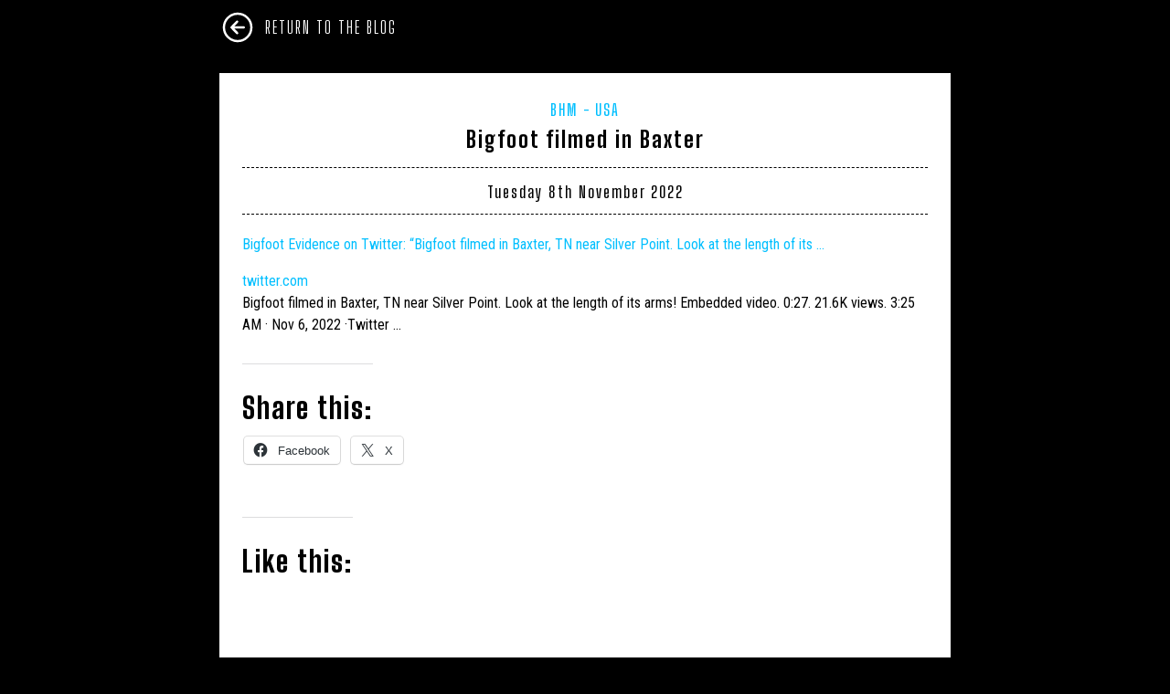

--- FILE ---
content_type: text/html; charset=UTF-8
request_url: https://cfz.org.uk/2022/11/bigfoot-filmed-in-baxter/
body_size: 9441
content:
<!DOCTYPE html>
<html>
	<head>
	<title>Bigfoot filmed in Baxter  &#8211;  The Centre for Fortean Zoology</title>
	
<meta name='robots' content='max-image-preview:large' />
<script>window._wca = window._wca || [];</script>
<style id='wp-img-auto-sizes-contain-inline-css' type='text/css'>
img:is([sizes=auto i],[sizes^="auto," i]){contain-intrinsic-size:3000px 1500px}
/*# sourceURL=wp-img-auto-sizes-contain-inline-css */
</style>
<style id='classic-theme-styles-inline-css' type='text/css'>
/*! This file is auto-generated */
.wp-block-button__link{color:#fff;background-color:#32373c;border-radius:9999px;box-shadow:none;text-decoration:none;padding:calc(.667em + 2px) calc(1.333em + 2px);font-size:1.125em}.wp-block-file__button{background:#32373c;color:#fff;text-decoration:none}
/*# sourceURL=/wp-includes/css/classic-themes.min.css */
</style>
<link rel='stylesheet' id='mpp_gutenberg-css' href='https://cfz.org.uk/wp-content/plugins/profile-builder/add-ons-free/user-profile-picture/dist/blocks.style.build.css' type='text/css' media='all' />
<link rel='stylesheet' id='woocommerce-layout-css' href='https://cfz.org.uk/wp-content/plugins/woocommerce/assets/css/woocommerce-layout.css' type='text/css' media='all' />
<style id='woocommerce-layout-inline-css' type='text/css'>

	.infinite-scroll .woocommerce-pagination {
		display: none;
	}
/*# sourceURL=woocommerce-layout-inline-css */
</style>
<link rel='stylesheet' id='woocommerce-smallscreen-css' href='https://cfz.org.uk/wp-content/plugins/woocommerce/assets/css/woocommerce-smallscreen.css' type='text/css' media='only screen and (max-width: 768px)' />
<link rel='stylesheet' id='woocommerce-general-css' href='https://cfz.org.uk/wp-content/plugins/woocommerce/assets/css/woocommerce.css' type='text/css' media='all' />
<style id='woocommerce-inline-inline-css' type='text/css'>
.woocommerce form .form-row .required { visibility: visible; }
/*# sourceURL=woocommerce-inline-inline-css */
</style>
<link rel='stylesheet' id='brands-styles-css' href='https://cfz.org.uk/wp-content/plugins/woocommerce/assets/css/brands.css' type='text/css' media='all' />
<link rel='stylesheet' id='jetpack_likes-css' href='https://cfz.org.uk/wp-content/plugins/jetpack/modules/likes/style.css' type='text/css' media='all' />
<link rel='stylesheet' id='sharedaddy-css' href='https://cfz.org.uk/wp-content/plugins/jetpack/modules/sharedaddy/sharing.css' type='text/css' media='all' />
<link rel='stylesheet' id='social-logos-css' href='https://cfz.org.uk/wp-content/plugins/jetpack/_inc/social-logos/social-logos.min.css' type='text/css' media='all' />
<link rel='stylesheet' id='wppb_stylesheet-css' href='https://cfz.org.uk/wp-content/plugins/profile-builder/assets/css/style-front-end.css' type='text/css' media='all' />
<script type="text/javascript" src="https://cfz.org.uk/wp-includes/js/jquery/jquery.min.js" id="jquery-core-js"></script>
<script type="text/javascript" src="https://cfz.org.uk/wp-includes/js/jquery/jquery-migrate.min.js" id="jquery-migrate-js"></script>
<script type="text/javascript" src="https://cfz.org.uk/wp-content/plugins/woocommerce/assets/js/jquery-blockui/jquery.blockUI.min.js" id="wc-jquery-blockui-js" defer="defer" data-wp-strategy="defer"></script>
<script type="text/javascript" id="wc-add-to-cart-js-extra">
/* <![CDATA[ */
var wc_add_to_cart_params = {"ajax_url":"/wp-admin/admin-ajax.php","wc_ajax_url":"/?wc-ajax=%%endpoint%%","i18n_view_cart":"View basket","cart_url":"https://cfz.org.uk/basket/","is_cart":"","cart_redirect_after_add":"no"};
//# sourceURL=wc-add-to-cart-js-extra
/* ]]> */
</script>
<script type="text/javascript" src="https://cfz.org.uk/wp-content/plugins/woocommerce/assets/js/frontend/add-to-cart.min.js" id="wc-add-to-cart-js" defer="defer" data-wp-strategy="defer"></script>
<script type="text/javascript" src="https://cfz.org.uk/wp-content/plugins/woocommerce/assets/js/js-cookie/js.cookie.min.js" id="wc-js-cookie-js" defer="defer" data-wp-strategy="defer"></script>
<script type="text/javascript" id="woocommerce-js-extra">
/* <![CDATA[ */
var woocommerce_params = {"ajax_url":"/wp-admin/admin-ajax.php","wc_ajax_url":"/?wc-ajax=%%endpoint%%","i18n_password_show":"Show password","i18n_password_hide":"Hide password"};
//# sourceURL=woocommerce-js-extra
/* ]]> */
</script>
<script type="text/javascript" src="https://cfz.org.uk/wp-content/plugins/woocommerce/assets/js/frontend/woocommerce.min.js" id="woocommerce-js" defer="defer" data-wp-strategy="defer"></script>
<script type="text/javascript" src="https://stats.wp.com/s-202603.js" id="woocommerce-analytics-js" defer="defer" data-wp-strategy="defer"></script>
<link rel="canonical" href="https://cfz.org.uk/2022/11/bigfoot-filmed-in-baxter/" />
	<style>img#wpstats{display:none}</style>
			<noscript><style>.woocommerce-product-gallery{ opacity: 1 !important; }</style></noscript>
	
<!-- Jetpack Open Graph Tags -->
<meta property="og:type" content="article" />
<meta property="og:title" content="Bigfoot filmed in Baxter" />
<meta property="og:url" content="https://cfz.org.uk/2022/11/bigfoot-filmed-in-baxter/" />
<meta property="og:description" content="Bigfoot filmed in Baxter" />
<meta property="article:published_time" content="2022-11-08T12:21:20+00:00" />
<meta property="article:modified_time" content="2022-11-08T12:21:20+00:00" />
<meta property="og:site_name" content="The Centre for Fortean Zoology" />
<meta property="og:image" content="https://s0.wp.com/i/blank.jpg" />
<meta property="og:image:width" content="200" />
<meta property="og:image:height" content="200" />
<meta property="og:image:alt" content="" />
<meta property="og:locale" content="en_GB" />
<meta name="twitter:text:title" content="Bigfoot filmed in Baxter" />
<meta name="twitter:card" content="summary" />

<!-- End Jetpack Open Graph Tags -->
	
	
	<meta name="viewport" content="height=device-height,width=device-width,initial-scale=1.0,maximum-scale=1.0">
	<link rel="preconnect" href="https://fonts.gstatic.com">
  	<link rel="stylesheet" media="print" onload="this.onload=null;this.removeAttribute('media');" href="https://fonts.googleapis.com/css2?&family=Big+Shoulders+Display:wght@400;600;800&family=Roboto+Condensed&display=swap">
	
	<noscript>
    	<link rel="stylesheet" href="https://fonts.googleapis.com/css2?&family=Big+Shoulders+Display:wght@400;600;800&family=Roboto+Condensed&display=swap">
	</noscript>
	
	<!-- Styling Imports-->
	<link rel="stylesheet" href="/wp-content/themes/cfzblog/style/reset.css">
	<link rel="stylesheet" href="/wp-content/themes/cfzblog/style/main.css?=1768602212">
	
	<link rel="apple-touch-icon" sizes="180x180" href="/apple-touch-icon.png">
	<link rel="icon" type="image/png" sizes="32x32" href="/favicon-32x32.png">
	<link rel="icon" type="image/png" sizes="16x16" href="/favicon-16x16.png">
	<link rel="manifest" href="/site.webmanifest">
	<link rel="mask-icon" href="/safari-pinned-tab.svg" color="#5bbad5">
	<meta name="msapplication-TileColor" content="#da532c">
	<meta name="theme-color" content="#ffffff">
	
		<!-- External Imports-->
	<script src="https://unpkg.com/ionicons@5.4.0/dist/ionicons.js"></script>
	<script src="https://ajax.googleapis.com/ajax/libs/jquery/3.5.1/jquery.min.js"></script>
	
<style id='global-styles-inline-css' type='text/css'>
:root{--wp--preset--aspect-ratio--square: 1;--wp--preset--aspect-ratio--4-3: 4/3;--wp--preset--aspect-ratio--3-4: 3/4;--wp--preset--aspect-ratio--3-2: 3/2;--wp--preset--aspect-ratio--2-3: 2/3;--wp--preset--aspect-ratio--16-9: 16/9;--wp--preset--aspect-ratio--9-16: 9/16;--wp--preset--color--black: #000000;--wp--preset--color--cyan-bluish-gray: #abb8c3;--wp--preset--color--white: #ffffff;--wp--preset--color--pale-pink: #f78da7;--wp--preset--color--vivid-red: #cf2e2e;--wp--preset--color--luminous-vivid-orange: #ff6900;--wp--preset--color--luminous-vivid-amber: #fcb900;--wp--preset--color--light-green-cyan: #7bdcb5;--wp--preset--color--vivid-green-cyan: #00d084;--wp--preset--color--pale-cyan-blue: #8ed1fc;--wp--preset--color--vivid-cyan-blue: #0693e3;--wp--preset--color--vivid-purple: #9b51e0;--wp--preset--gradient--vivid-cyan-blue-to-vivid-purple: linear-gradient(135deg,rgb(6,147,227) 0%,rgb(155,81,224) 100%);--wp--preset--gradient--light-green-cyan-to-vivid-green-cyan: linear-gradient(135deg,rgb(122,220,180) 0%,rgb(0,208,130) 100%);--wp--preset--gradient--luminous-vivid-amber-to-luminous-vivid-orange: linear-gradient(135deg,rgb(252,185,0) 0%,rgb(255,105,0) 100%);--wp--preset--gradient--luminous-vivid-orange-to-vivid-red: linear-gradient(135deg,rgb(255,105,0) 0%,rgb(207,46,46) 100%);--wp--preset--gradient--very-light-gray-to-cyan-bluish-gray: linear-gradient(135deg,rgb(238,238,238) 0%,rgb(169,184,195) 100%);--wp--preset--gradient--cool-to-warm-spectrum: linear-gradient(135deg,rgb(74,234,220) 0%,rgb(151,120,209) 20%,rgb(207,42,186) 40%,rgb(238,44,130) 60%,rgb(251,105,98) 80%,rgb(254,248,76) 100%);--wp--preset--gradient--blush-light-purple: linear-gradient(135deg,rgb(255,206,236) 0%,rgb(152,150,240) 100%);--wp--preset--gradient--blush-bordeaux: linear-gradient(135deg,rgb(254,205,165) 0%,rgb(254,45,45) 50%,rgb(107,0,62) 100%);--wp--preset--gradient--luminous-dusk: linear-gradient(135deg,rgb(255,203,112) 0%,rgb(199,81,192) 50%,rgb(65,88,208) 100%);--wp--preset--gradient--pale-ocean: linear-gradient(135deg,rgb(255,245,203) 0%,rgb(182,227,212) 50%,rgb(51,167,181) 100%);--wp--preset--gradient--electric-grass: linear-gradient(135deg,rgb(202,248,128) 0%,rgb(113,206,126) 100%);--wp--preset--gradient--midnight: linear-gradient(135deg,rgb(2,3,129) 0%,rgb(40,116,252) 100%);--wp--preset--font-size--small: 13px;--wp--preset--font-size--medium: 20px;--wp--preset--font-size--large: 36px;--wp--preset--font-size--x-large: 42px;--wp--preset--spacing--20: 0.44rem;--wp--preset--spacing--30: 0.67rem;--wp--preset--spacing--40: 1rem;--wp--preset--spacing--50: 1.5rem;--wp--preset--spacing--60: 2.25rem;--wp--preset--spacing--70: 3.38rem;--wp--preset--spacing--80: 5.06rem;--wp--preset--shadow--natural: 6px 6px 9px rgba(0, 0, 0, 0.2);--wp--preset--shadow--deep: 12px 12px 50px rgba(0, 0, 0, 0.4);--wp--preset--shadow--sharp: 6px 6px 0px rgba(0, 0, 0, 0.2);--wp--preset--shadow--outlined: 6px 6px 0px -3px rgb(255, 255, 255), 6px 6px rgb(0, 0, 0);--wp--preset--shadow--crisp: 6px 6px 0px rgb(0, 0, 0);}:where(.is-layout-flex){gap: 0.5em;}:where(.is-layout-grid){gap: 0.5em;}body .is-layout-flex{display: flex;}.is-layout-flex{flex-wrap: wrap;align-items: center;}.is-layout-flex > :is(*, div){margin: 0;}body .is-layout-grid{display: grid;}.is-layout-grid > :is(*, div){margin: 0;}:where(.wp-block-columns.is-layout-flex){gap: 2em;}:where(.wp-block-columns.is-layout-grid){gap: 2em;}:where(.wp-block-post-template.is-layout-flex){gap: 1.25em;}:where(.wp-block-post-template.is-layout-grid){gap: 1.25em;}.has-black-color{color: var(--wp--preset--color--black) !important;}.has-cyan-bluish-gray-color{color: var(--wp--preset--color--cyan-bluish-gray) !important;}.has-white-color{color: var(--wp--preset--color--white) !important;}.has-pale-pink-color{color: var(--wp--preset--color--pale-pink) !important;}.has-vivid-red-color{color: var(--wp--preset--color--vivid-red) !important;}.has-luminous-vivid-orange-color{color: var(--wp--preset--color--luminous-vivid-orange) !important;}.has-luminous-vivid-amber-color{color: var(--wp--preset--color--luminous-vivid-amber) !important;}.has-light-green-cyan-color{color: var(--wp--preset--color--light-green-cyan) !important;}.has-vivid-green-cyan-color{color: var(--wp--preset--color--vivid-green-cyan) !important;}.has-pale-cyan-blue-color{color: var(--wp--preset--color--pale-cyan-blue) !important;}.has-vivid-cyan-blue-color{color: var(--wp--preset--color--vivid-cyan-blue) !important;}.has-vivid-purple-color{color: var(--wp--preset--color--vivid-purple) !important;}.has-black-background-color{background-color: var(--wp--preset--color--black) !important;}.has-cyan-bluish-gray-background-color{background-color: var(--wp--preset--color--cyan-bluish-gray) !important;}.has-white-background-color{background-color: var(--wp--preset--color--white) !important;}.has-pale-pink-background-color{background-color: var(--wp--preset--color--pale-pink) !important;}.has-vivid-red-background-color{background-color: var(--wp--preset--color--vivid-red) !important;}.has-luminous-vivid-orange-background-color{background-color: var(--wp--preset--color--luminous-vivid-orange) !important;}.has-luminous-vivid-amber-background-color{background-color: var(--wp--preset--color--luminous-vivid-amber) !important;}.has-light-green-cyan-background-color{background-color: var(--wp--preset--color--light-green-cyan) !important;}.has-vivid-green-cyan-background-color{background-color: var(--wp--preset--color--vivid-green-cyan) !important;}.has-pale-cyan-blue-background-color{background-color: var(--wp--preset--color--pale-cyan-blue) !important;}.has-vivid-cyan-blue-background-color{background-color: var(--wp--preset--color--vivid-cyan-blue) !important;}.has-vivid-purple-background-color{background-color: var(--wp--preset--color--vivid-purple) !important;}.has-black-border-color{border-color: var(--wp--preset--color--black) !important;}.has-cyan-bluish-gray-border-color{border-color: var(--wp--preset--color--cyan-bluish-gray) !important;}.has-white-border-color{border-color: var(--wp--preset--color--white) !important;}.has-pale-pink-border-color{border-color: var(--wp--preset--color--pale-pink) !important;}.has-vivid-red-border-color{border-color: var(--wp--preset--color--vivid-red) !important;}.has-luminous-vivid-orange-border-color{border-color: var(--wp--preset--color--luminous-vivid-orange) !important;}.has-luminous-vivid-amber-border-color{border-color: var(--wp--preset--color--luminous-vivid-amber) !important;}.has-light-green-cyan-border-color{border-color: var(--wp--preset--color--light-green-cyan) !important;}.has-vivid-green-cyan-border-color{border-color: var(--wp--preset--color--vivid-green-cyan) !important;}.has-pale-cyan-blue-border-color{border-color: var(--wp--preset--color--pale-cyan-blue) !important;}.has-vivid-cyan-blue-border-color{border-color: var(--wp--preset--color--vivid-cyan-blue) !important;}.has-vivid-purple-border-color{border-color: var(--wp--preset--color--vivid-purple) !important;}.has-vivid-cyan-blue-to-vivid-purple-gradient-background{background: var(--wp--preset--gradient--vivid-cyan-blue-to-vivid-purple) !important;}.has-light-green-cyan-to-vivid-green-cyan-gradient-background{background: var(--wp--preset--gradient--light-green-cyan-to-vivid-green-cyan) !important;}.has-luminous-vivid-amber-to-luminous-vivid-orange-gradient-background{background: var(--wp--preset--gradient--luminous-vivid-amber-to-luminous-vivid-orange) !important;}.has-luminous-vivid-orange-to-vivid-red-gradient-background{background: var(--wp--preset--gradient--luminous-vivid-orange-to-vivid-red) !important;}.has-very-light-gray-to-cyan-bluish-gray-gradient-background{background: var(--wp--preset--gradient--very-light-gray-to-cyan-bluish-gray) !important;}.has-cool-to-warm-spectrum-gradient-background{background: var(--wp--preset--gradient--cool-to-warm-spectrum) !important;}.has-blush-light-purple-gradient-background{background: var(--wp--preset--gradient--blush-light-purple) !important;}.has-blush-bordeaux-gradient-background{background: var(--wp--preset--gradient--blush-bordeaux) !important;}.has-luminous-dusk-gradient-background{background: var(--wp--preset--gradient--luminous-dusk) !important;}.has-pale-ocean-gradient-background{background: var(--wp--preset--gradient--pale-ocean) !important;}.has-electric-grass-gradient-background{background: var(--wp--preset--gradient--electric-grass) !important;}.has-midnight-gradient-background{background: var(--wp--preset--gradient--midnight) !important;}.has-small-font-size{font-size: var(--wp--preset--font-size--small) !important;}.has-medium-font-size{font-size: var(--wp--preset--font-size--medium) !important;}.has-large-font-size{font-size: var(--wp--preset--font-size--large) !important;}.has-x-large-font-size{font-size: var(--wp--preset--font-size--x-large) !important;}
/*# sourceURL=global-styles-inline-css */
</style>
<link rel='stylesheet' id='wc-blocks-style-css' href='https://cfz.org.uk/wp-content/plugins/woocommerce/assets/client/blocks/wc-blocks.css' type='text/css' media='all' />
</head>
	<body id="blog">
        <div id="anim_wrapper">
            <nav>
                <div id="nav_special">
                    <a href="/blog">
                        <ion-icon id="home" name="arrow-back-circle-outline"></ion-icon>
                        <label>Return To The Blog</label>
                    </a>
                </div>
            </nav>
            <div id="blog_wrapper">
				<article>
	<div id="featured_image">
		</div>
  
	<ul id="cat_list">
		<ul class="post-categories">
	<li><a href="https://cfz.org.uk/category/bhm/" rel="category tag">BHM</a></li>
	<li><a href="https://cfz.org.uk/category/usa/" rel="category tag">USA</a></li></ul>	</ul>
	
	<h1 id="post_title">
		Bigfoot filmed in Baxter	</h1>
	
	<sub id="date">
		Tuesday 8th November 2022	</sub>
	
	<div id="content">
		<p><a href="https://www.google.com/url?rct=j&amp;sa=t&amp;url=https://twitter.com/BigfootEvidence/status/1589096557118644224&amp;ct=ga&amp;cd=CAEYACoTMzk4OTc1MzM4MTYzNTkzNDMxODIaMjc0YjQwMTk3ZDNlMDQwZDpjb206ZW46VVM&amp;usg=AOvVaw0YEMZiJvzTEWHGmi-HG9jp" target="_blank" rel="noopener noreferrer"><b>Bigfoot</b> Evidence on Twitter: &#8220;<b>Bigfoot</b> filmed in Baxter, TN near Silver Point. Look at the length of its &#8230;</a></p>
<div>
<div>
<div><a href="https://webmail.eclipse.net.uk/#NOP" rel="noreferrer">twitter.com</a></div>
<div><b>Bigfoot</b> filmed in Baxter, TN near Silver Point. Look at the length of its arms! Embedded video. 0:27. 21.6K views. 3:25 AM · Nov 6, 2022 ·Twitter &#8230;</div>
</div>
</div>
<div class="sharedaddy sd-sharing-enabled"><div class="robots-nocontent sd-block sd-social sd-social-icon-text sd-sharing"><h3 class="sd-title">Share this:</h3><div class="sd-content"><ul><li class="share-facebook"><a rel="nofollow noopener noreferrer"
				data-shared="sharing-facebook-3938"
				class="share-facebook sd-button share-icon"
				href="https://cfz.org.uk/2022/11/bigfoot-filmed-in-baxter/?share=facebook"
				target="_blank"
				aria-labelledby="sharing-facebook-3938"
				>
				<span id="sharing-facebook-3938" hidden>Click to share on Facebook (Opens in new window)</span>
				<span>Facebook</span>
			</a></li><li class="share-x"><a rel="nofollow noopener noreferrer"
				data-shared="sharing-x-3938"
				class="share-x sd-button share-icon"
				href="https://cfz.org.uk/2022/11/bigfoot-filmed-in-baxter/?share=x"
				target="_blank"
				aria-labelledby="sharing-x-3938"
				>
				<span id="sharing-x-3938" hidden>Click to share on X (Opens in new window)</span>
				<span>X</span>
			</a></li><li class="share-end"></li></ul></div></div></div><div class='sharedaddy sd-block sd-like jetpack-likes-widget-wrapper jetpack-likes-widget-unloaded' id='like-post-wrapper-246632146-3938-696aba64bbe6a' data-src='https://widgets.wp.com/likes/?ver=15.2#blog_id=246632146&amp;post_id=3938&amp;origin=cfz.org.uk&amp;obj_id=246632146-3938-696aba64bbe6a' data-name='like-post-frame-246632146-3938-696aba64bbe6a' data-title='Like or Reblog'><h3 class="sd-title">Like this:</h3><div class='likes-widget-placeholder post-likes-widget-placeholder' style='height: 55px;'><span class='button'><span>Like</span></span> <span class="loading">Loading...</span></div><span class='sd-text-color'></span><a class='sd-link-color'></a></div>	</div>
	
	<div id="post-social">
		<label>Share This Article</label>
		<a href="https://www.facebook.com/sharer/sharer.php?u=https://cfz.org.uk/2022/11/bigfoot-filmed-in-baxter/">
			<ion-icon class="share-icon" name="logo-facebook"></ion-icon>
		</a>
		<a href="https://twitter.com/intent/tweet?url=https://cfz.org.uk/2022/11/bigfoot-filmed-in-baxter/&text=Bigfoot filmed in Baxter">
			<ion-icon class="share-icon" name="logo-twitter"></ion-icon>
		</a>
		<a href="mailto:?subject=Bigfoot filmed in Baxter&cc=&bcc=&body=Hey, I saw this and I thought of you: https://cfz.org.uk/2022/11/bigfoot-filmed-in-baxter/">
			<ion-icon class="share-icon" name="mail-outline"></ion-icon>
		</a>
		<a href="https://reddit.com/submit?url=https://cfz.org.uk/2022/11/bigfoot-filmed-in-baxter/&title=Bigfoot filmed in Baxter">
			<ion-icon class="share-icon" name="logo-reddit"></ion-icon>
		</a>
	</div>
	
					<div id="disqus_thread"></div>
				<script>

					var disqus_config = function () {
						this.page.url = "https://cfz.org.uk/2022/11/bigfoot-filmed-in-baxter/";
						this.page.identifier = "3938";
					};
					(function() { // DON'T EDIT BELOW THIS LINE
					var d = document, s = d.createElement('script');
					s.src = 'https://cfz.disqus.com/embed.js';
					s.setAttribute('data-timestamp', +new Date());
					(d.head || d.body).appendChild(s);
					})();
				</script>
				<noscript>Please enable JavaScript to view the <a href="https://disqus.com/?ref_noscript">comments powered by Disqus.</a></noscript>
</article>

<div id="article-author">
				
		<div id="article-author-name">Jonathan Downes</div>
		<div id="article-author-bio">Cryptozoologist, naturalist, musician, singer, composer, poet, novelist and Director of the Centre for Fortean Zoology since 1992. Jon was born in Portsmouth in 1959 and spent his infancy in Nigeria and his childhood in Hong Kong. His wife Corinna died of cancer in 2020, leaving him with two stepdaughters and an eleven year old granddaughter called Evelyn.</div>
</div>            </div>
		    <footer>
    <div id="inner_wrapper">
        The Centre for Fortean Zoology
        <sub><a href="/legacy-sites">Legacy Sites</a> - <a href="/privacy-policy">Privacy Policy</a> - <a href="/admin">Admin Centre</a></sub>
        <div id="subscribe">
			<form action="https://cfz.us6.list-manage.com/subscribe/post?u=7c0df6dc046f28a285e734915&amp;id=91bf73ef90" method="post" id="mc-embedded-subscribe-form" name="mc-embedded-subscribe-form" class="validate" target="_blank" novalidate>
                <input autocomplete="off" type="email" value="" name="EMAIL" class="required email" id="mce-EMAIL"placeholder="Enter your email to join our newsletter">
                 <button id="submit" type="submit" value="Subscribe" name="subscribe" id="mc-embedded-subscribe"><ion-icon name="arrow-forward-circle-outline"></ion-icon></button>
            </form>
			
			
			
			
        </div>
		<div id="love">
			<ion-icon class="love" name="heart-outline"></ion-icon>
			<ul>
				<li>As Always, Dedicated With Love To:</li>
				<li>Joan James (1929 - 2019)</li>
				<li>Corinna Downes (1956 - 2020)</li>
				<li>Prudence (2007 - 2020)</li>
				<li>Biggles (2008 - 2010)</li>
				<li>Tessie (1990 - 2008)</li>
				<li>Toby (1985 - 2000)</li>
			</ul>
		</div>
    </div>
</footer>

<script type="speculationrules">
{"prefetch":[{"source":"document","where":{"and":[{"href_matches":"/*"},{"not":{"href_matches":["/wp-*.php","/wp-admin/*","/wp-content/uploads/*","/wp-content/*","/wp-content/plugins/*","/wp-content/themes/cfzblog/*","/*\\?(.+)"]}},{"not":{"selector_matches":"a[rel~=\"nofollow\"]"}},{"not":{"selector_matches":".no-prefetch, .no-prefetch a"}}]},"eagerness":"conservative"}]}
</script>
<style type="text/css"> 
         /* Hide reCAPTCHA V3 badge */
        .grecaptcha-badge {
        
            visibility: hidden !important;
        
        }
    </style>
	<script type="text/javascript">
		window.WPCOM_sharing_counts = {"https:\/\/cfz.org.uk\/2022\/11\/bigfoot-filmed-in-baxter\/":3938};
	</script>
				<script type="text/javascript" src="https://cfz.org.uk/wp-content/plugins/profile-builder/add-ons-free/user-profile-picture/js/mpp-frontend.js" id="mpp_gutenberg_tabs-js"></script>
<script type="text/javascript" src="https://cfz.org.uk/wp-includes/js/dist/hooks.min.js" id="wp-hooks-js"></script>
<script type="text/javascript" src="https://cfz.org.uk/wp-includes/js/dist/i18n.min.js" id="wp-i18n-js"></script>
<script type="text/javascript" id="wp-i18n-js-after">
/* <![CDATA[ */
wp.i18n.setLocaleData( { 'text direction\u0004ltr': [ 'ltr' ] } );
//# sourceURL=wp-i18n-js-after
/* ]]> */
</script>
<script type="text/javascript" src="https://cfz.org.uk/wp-includes/js/dist/url.min.js" id="wp-url-js"></script>
<script type="text/javascript" id="wp-api-fetch-js-translations">
/* <![CDATA[ */
( function( domain, translations ) {
	var localeData = translations.locale_data[ domain ] || translations.locale_data.messages;
	localeData[""].domain = domain;
	wp.i18n.setLocaleData( localeData, domain );
} )( "default", {"translation-revision-date":"2025-12-15 12:18:56+0000","generator":"GlotPress\/4.0.3","domain":"messages","locale_data":{"messages":{"":{"domain":"messages","plural-forms":"nplurals=2; plural=n != 1;","lang":"en_GB"},"Could not get a valid response from the server.":["Could not get a valid response from the server."],"Unable to connect. Please check your Internet connection.":["Unable to connect. Please check your Internet connection."],"Media upload failed. If this is a photo or a large image, please scale it down and try again.":["Media upload failed. If this is a photo or a large image, please scale it down and try again."],"The response is not a valid JSON response.":["The response is not a valid JSON response."]}},"comment":{"reference":"wp-includes\/js\/dist\/api-fetch.js"}} );
//# sourceURL=wp-api-fetch-js-translations
/* ]]> */
</script>
<script type="text/javascript" src="https://cfz.org.uk/wp-includes/js/dist/api-fetch.min.js" id="wp-api-fetch-js"></script>
<script type="text/javascript" id="wp-api-fetch-js-after">
/* <![CDATA[ */
wp.apiFetch.use( wp.apiFetch.createRootURLMiddleware( "https://cfz.org.uk/wp-json/" ) );
wp.apiFetch.nonceMiddleware = wp.apiFetch.createNonceMiddleware( "da36c8dfb0" );
wp.apiFetch.use( wp.apiFetch.nonceMiddleware );
wp.apiFetch.use( wp.apiFetch.mediaUploadMiddleware );
wp.apiFetch.nonceEndpoint = "https://cfz.org.uk/wp-admin/admin-ajax.php?action=rest-nonce";
//# sourceURL=wp-api-fetch-js-after
/* ]]> */
</script>
<script type="text/javascript" src="https://cfz.org.uk/wp-includes/js/dist/vendor/wp-polyfill.min.js" id="wp-polyfill-js"></script>
<script type="text/javascript" src="https://cfz.org.uk/wp-content/plugins/jetpack/jetpack_vendor/automattic/woocommerce-analytics/build/woocommerce-analytics-client.js?minify=false&amp;ver=0daedf2e8bf6852380b8" id="woocommerce-analytics-client-js" defer="defer" data-wp-strategy="defer"></script>
<script type="text/javascript" src="https://cfz.org.uk/wp-content/plugins/woocommerce/assets/js/sourcebuster/sourcebuster.min.js" id="sourcebuster-js-js"></script>
<script type="text/javascript" id="wc-order-attribution-js-extra">
/* <![CDATA[ */
var wc_order_attribution = {"params":{"lifetime":1.0e-5,"session":30,"base64":false,"ajaxurl":"https://cfz.org.uk/wp-admin/admin-ajax.php","prefix":"wc_order_attribution_","allowTracking":true},"fields":{"source_type":"current.typ","referrer":"current_add.rf","utm_campaign":"current.cmp","utm_source":"current.src","utm_medium":"current.mdm","utm_content":"current.cnt","utm_id":"current.id","utm_term":"current.trm","utm_source_platform":"current.plt","utm_creative_format":"current.fmt","utm_marketing_tactic":"current.tct","session_entry":"current_add.ep","session_start_time":"current_add.fd","session_pages":"session.pgs","session_count":"udata.vst","user_agent":"udata.uag"}};
//# sourceURL=wc-order-attribution-js-extra
/* ]]> */
</script>
<script type="text/javascript" src="https://cfz.org.uk/wp-content/plugins/woocommerce/assets/js/frontend/order-attribution.min.js" id="wc-order-attribution-js"></script>
<script type="text/javascript" id="jetpack-stats-js-before">
/* <![CDATA[ */
_stq = window._stq || [];
_stq.push([ "view", JSON.parse("{\"v\":\"ext\",\"blog\":\"246632146\",\"post\":\"3938\",\"tz\":\"0\",\"srv\":\"cfz.org.uk\",\"j\":\"1:15.2\"}") ]);
_stq.push([ "clickTrackerInit", "246632146", "3938" ]);
//# sourceURL=jetpack-stats-js-before
/* ]]> */
</script>
<script type="text/javascript" src="https://stats.wp.com/e-202603.js" id="jetpack-stats-js" defer="defer" data-wp-strategy="defer"></script>
<script type="text/javascript" src="https://cfz.org.uk/wp-content/plugins/jetpack/_inc/build/likes/queuehandler.min.js" id="jetpack_likes_queuehandler-js"></script>
<script type="text/javascript" id="sharing-js-js-extra">
/* <![CDATA[ */
var sharing_js_options = {"lang":"en","counts":"1","is_stats_active":"1"};
//# sourceURL=sharing-js-js-extra
/* ]]> */
</script>
<script type="text/javascript" src="https://cfz.org.uk/wp-content/plugins/jetpack/_inc/build/sharedaddy/sharing.min.js" id="sharing-js-js"></script>
<script type="text/javascript" id="sharing-js-js-after">
/* <![CDATA[ */
var windowOpen;
			( function () {
				function matches( el, sel ) {
					return !! (
						el.matches && el.matches( sel ) ||
						el.msMatchesSelector && el.msMatchesSelector( sel )
					);
				}

				document.body.addEventListener( 'click', function ( event ) {
					if ( ! event.target ) {
						return;
					}

					var el;
					if ( matches( event.target, 'a.share-facebook' ) ) {
						el = event.target;
					} else if ( event.target.parentNode && matches( event.target.parentNode, 'a.share-facebook' ) ) {
						el = event.target.parentNode;
					}

					if ( el ) {
						event.preventDefault();

						// If there's another sharing window open, close it.
						if ( typeof windowOpen !== 'undefined' ) {
							windowOpen.close();
						}
						windowOpen = window.open( el.getAttribute( 'href' ), 'wpcomfacebook', 'menubar=1,resizable=1,width=600,height=400' );
						return false;
					}
				} );
			} )();
var windowOpen;
			( function () {
				function matches( el, sel ) {
					return !! (
						el.matches && el.matches( sel ) ||
						el.msMatchesSelector && el.msMatchesSelector( sel )
					);
				}

				document.body.addEventListener( 'click', function ( event ) {
					if ( ! event.target ) {
						return;
					}

					var el;
					if ( matches( event.target, 'a.share-x' ) ) {
						el = event.target;
					} else if ( event.target.parentNode && matches( event.target.parentNode, 'a.share-x' ) ) {
						el = event.target.parentNode;
					}

					if ( el ) {
						event.preventDefault();

						// If there's another sharing window open, close it.
						if ( typeof windowOpen !== 'undefined' ) {
							windowOpen.close();
						}
						windowOpen = window.open( el.getAttribute( 'href' ), 'wpcomx', 'menubar=1,resizable=1,width=600,height=350' );
						return false;
					}
				} );
			} )();
//# sourceURL=sharing-js-js-after
/* ]]> */
</script>
	<iframe src='https://widgets.wp.com/likes/master.html?ver=20260116#ver=20260116&#038;lang=en-gb' scrolling='no' id='likes-master' name='likes-master' style='display:none;'></iframe>
	<div id='likes-other-gravatars' role="dialog" aria-hidden="true" tabindex="-1"><div class="likes-text"><span>%d</span></div><ul class="wpl-avatars sd-like-gravatars"></ul></div>
			<script type="text/javascript">
			(function() {
				window.wcAnalytics = window.wcAnalytics || {};
				const wcAnalytics = window.wcAnalytics;

				// Set the assets URL for webpack to find the split assets.
				wcAnalytics.assets_url = 'https://cfz.org.uk/wp-content/plugins/jetpack/jetpack_vendor/automattic/woocommerce-analytics/src/../build/';

				// Set common properties for all events.
				wcAnalytics.commonProps = {"blog_id":246632146,"store_id":"556ff1ae-1ced-42fc-87d2-e9bb5eaef050","ui":null,"url":"https://cfz.org.uk","woo_version":"10.3.7","wp_version":"6.9","store_admin":0,"device":"desktop","store_currency":"GBP","timezone":"UTC","is_guest":1};

				// Set the event queue.
				wcAnalytics.eventQueue = [];

				// Features.
				wcAnalytics.features = {
					ch: false,
					sessionTracking: false,
					proxy: false,
				};

				wcAnalytics.breadcrumbs = ["BHM","Bigfoot filmed in Baxter"];

				// Page context flags.
				wcAnalytics.pages = {
					isAccountPage: false,
					isCart: false,
				};
			})();
		</script>
		        </div>
	</body>
</html>